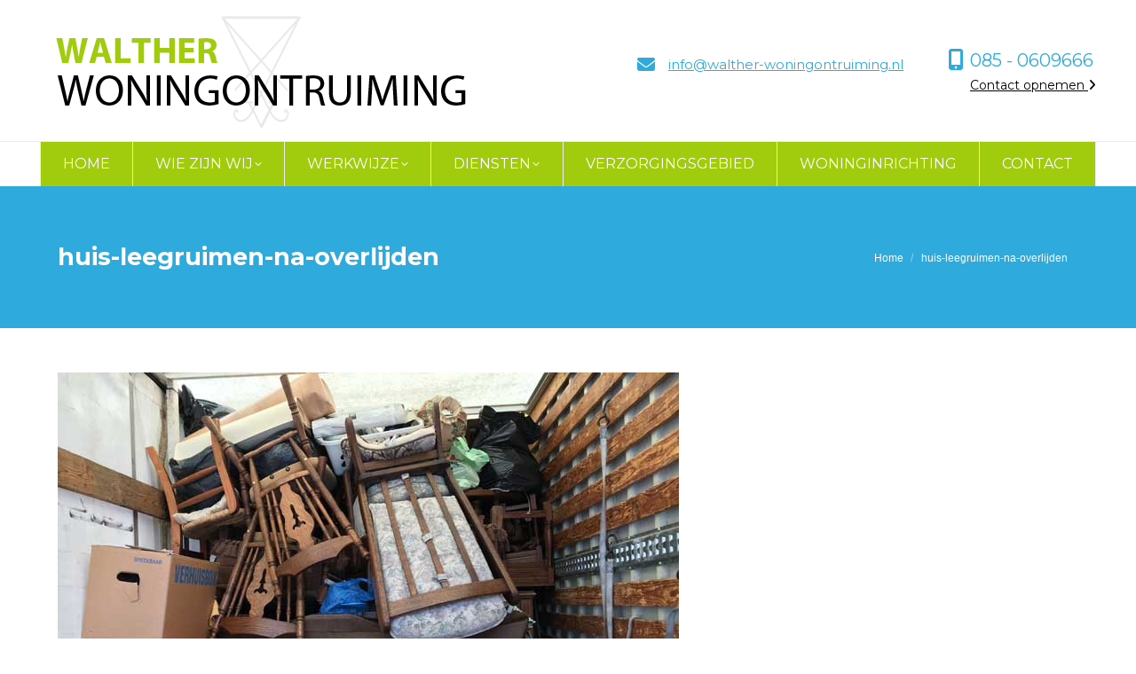

--- FILE ---
content_type: text/html; charset=UTF-8
request_url: https://www.walther-woningontruiming.nl/werkwijze-ontruimingen/huis-leegruimen-na-overlijden-3/
body_size: 10622
content:
<!DOCTYPE html>
<!--[if !(IE 6) | !(IE 7) | !(IE 8)  ]><!--><html
lang="nl-NL" class="no-js">
<!--<![endif]--><head><meta
charset="UTF-8" /><meta
name="viewport" content="width=device-width, initial-scale=1, maximum-scale=1, user-scalable=0"/><meta
name="theme-color" content="#2eaadc"/><link
rel="profile" href="https://gmpg.org/xfn/11" /><meta
name='robots' content='index, follow, max-image-preview:large, max-snippet:-1, max-video-preview:-1' /> <script data-cfasync="false" data-pagespeed-no-defer>var gtm4wp_datalayer_name="dataLayer";var dataLayer=dataLayer||[];</script> <title>huis-leegruimen-na-overlijden - Walther woningontruiming</title><link
rel="canonical" href="https://www.walther-woningontruiming.nl/werkwijze-ontruimingen/huis-leegruimen-na-overlijden-3/" /><meta
property="og:locale" content="nl_NL" /><meta
property="og:type" content="article" /><meta
property="og:title" content="huis-leegruimen-na-overlijden - Walther woningontruiming" /><meta
property="og:url" content="https://www.walther-woningontruiming.nl/werkwijze-ontruimingen/huis-leegruimen-na-overlijden-3/" /><meta
property="og:site_name" content="Walther woningontruiming" /><meta
property="og:image" content="https://www.walther-woningontruiming.nl/werkwijze-ontruimingen/huis-leegruimen-na-overlijden-3" /><meta
property="og:image:width" content="700" /><meta
property="og:image:height" content="525" /><meta
property="og:image:type" content="image/jpeg" /><meta
name="twitter:card" content="summary_large_image" /> <script type="application/ld+json" class="yoast-schema-graph">{"@context":"https://schema.org","@graph":[{"@type":"WebPage","@id":"https://www.walther-woningontruiming.nl/werkwijze-ontruimingen/huis-leegruimen-na-overlijden-3/","url":"https://www.walther-woningontruiming.nl/werkwijze-ontruimingen/huis-leegruimen-na-overlijden-3/","name":"huis-leegruimen-na-overlijden - Walther woningontruiming","isPartOf":{"@id":"https://www.walther-woningontruiming.nl/#website"},"primaryImageOfPage":{"@id":"https://www.walther-woningontruiming.nl/werkwijze-ontruimingen/huis-leegruimen-na-overlijden-3/#primaryimage"},"image":{"@id":"https://www.walther-woningontruiming.nl/werkwijze-ontruimingen/huis-leegruimen-na-overlijden-3/#primaryimage"},"thumbnailUrl":"https://www.walther-woningontruiming.nl/wp-content/uploads/2016/10/Huis-leegruimen-na-overlijden.jpg","datePublished":"2016-11-17T18:30:28+00:00","breadcrumb":{"@id":"https://www.walther-woningontruiming.nl/werkwijze-ontruimingen/huis-leegruimen-na-overlijden-3/#breadcrumb"},"inLanguage":"nl-NL","potentialAction":[{"@type":"ReadAction","target":["https://www.walther-woningontruiming.nl/werkwijze-ontruimingen/huis-leegruimen-na-overlijden-3/"]}]},{"@type":"ImageObject","inLanguage":"nl-NL","@id":"https://www.walther-woningontruiming.nl/werkwijze-ontruimingen/huis-leegruimen-na-overlijden-3/#primaryimage","url":"https://www.walther-woningontruiming.nl/wp-content/uploads/2016/10/Huis-leegruimen-na-overlijden.jpg","contentUrl":"https://www.walther-woningontruiming.nl/wp-content/uploads/2016/10/Huis-leegruimen-na-overlijden.jpg","width":700,"height":525},{"@type":"BreadcrumbList","@id":"https://www.walther-woningontruiming.nl/werkwijze-ontruimingen/huis-leegruimen-na-overlijden-3/#breadcrumb","itemListElement":[{"@type":"ListItem","position":1,"name":"Home","item":"https://www.walther-woningontruiming.nl/"},{"@type":"ListItem","position":2,"name":"Werkwijze ontruimingen","item":"https://www.walther-woningontruiming.nl/werkwijze-ontruimingen/"},{"@type":"ListItem","position":3,"name":"huis-leegruimen-na-overlijden"}]},{"@type":"WebSite","@id":"https://www.walther-woningontruiming.nl/#website","url":"https://www.walther-woningontruiming.nl/","name":"Walther woningontruiming","description":"Walther woningontruiming","potentialAction":[{"@type":"SearchAction","target":{"@type":"EntryPoint","urlTemplate":"https://www.walther-woningontruiming.nl/?s={search_term_string}"},"query-input":{"@type":"PropertyValueSpecification","valueRequired":true,"valueName":"search_term_string"}}],"inLanguage":"nl-NL"}]}</script> <link
rel='dns-prefetch' href='//fonts.googleapis.com' /><link
rel="alternate" type="application/rss+xml" title="Walther woningontruiming &raquo; feed" href="https://www.walther-woningontruiming.nl/feed/" /><link
rel="alternate" type="application/rss+xml" title="Walther woningontruiming &raquo; reacties feed" href="https://www.walther-woningontruiming.nl/comments/feed/" /><link
rel="alternate" type="application/rss+xml" title="Walther woningontruiming &raquo; huis-leegruimen-na-overlijden reacties feed" href="https://www.walther-woningontruiming.nl/werkwijze-ontruimingen/huis-leegruimen-na-overlijden-3/feed/" /><link
rel="alternate" title="oEmbed (JSON)" type="application/json+oembed" href="https://www.walther-woningontruiming.nl/wp-json/oembed/1.0/embed?url=https%3A%2F%2Fwww.walther-woningontruiming.nl%2Fwerkwijze-ontruimingen%2Fhuis-leegruimen-na-overlijden-3%2F" /><link
rel="alternate" title="oEmbed (XML)" type="text/xml+oembed" href="https://www.walther-woningontruiming.nl/wp-json/oembed/1.0/embed?url=https%3A%2F%2Fwww.walther-woningontruiming.nl%2Fwerkwijze-ontruimingen%2Fhuis-leegruimen-na-overlijden-3%2F&#038;format=xml" /><style id='wp-img-auto-sizes-contain-inline-css'>img:is([sizes=auto i],[sizes^="auto," i]){contain-intrinsic-size:3000px 1500px}</style><style id='wp-emoji-styles-inline-css'>img.wp-smiley,img.emoji{display:inline !important;border:none !important;box-shadow:none !important;height:1em !important;width:1em !important;margin:0
0.07em !important;vertical-align:-0.1em !important;background:none !important;padding:0
!important}</style><link
rel='stylesheet' id='contact-form-7-css' href='https://www.walther-woningontruiming.nl/wp-content/cache/wp-super-minify/css/2a4e3b9dc51229d769d2edf06b83666d.css?ver=6.1.4' media='all' /><link
rel='stylesheet' id='the7-font-css' href='https://www.walther-woningontruiming.nl/wp-content/themes/dt-the7/fonts/icomoon-the7-font/icomoon-the7-font.min.css?ver=14.0.2.1' media='all' /><link
rel='stylesheet' id='the7-awesome-fonts-css' href='https://www.walther-woningontruiming.nl/wp-content/themes/dt-the7/fonts/FontAwesome/css/all.min.css?ver=14.0.2.1' media='all' /><link
rel='stylesheet' id='the7-awesome-fonts-back-css' href='https://www.walther-woningontruiming.nl/wp-content/themes/dt-the7/fonts/FontAwesome/back-compat.min.css?ver=14.0.2.1' media='all' /><link
rel='stylesheet' id='the7-Defaults-css' href='https://www.walther-woningontruiming.nl/wp-content/cache/wp-super-minify/css/b34a60ee3b1e2fb75cbb9bdfc365c51d.css?ver=6.9' media='all' /><link
rel='stylesheet' id='dt-web-fonts-css' href='https://fonts.googleapis.com/css?family=Montserrat:400,600,700,700normal,bold&#038;display=swap' media='all' /><link
rel='stylesheet' id='dt-main-css' href='https://www.walther-woningontruiming.nl/wp-content/themes/dt-the7/css/main.min.css?ver=14.0.2.1' media='all' /><link
rel='stylesheet' id='the7-custom-scrollbar-css' href='https://www.walther-woningontruiming.nl/wp-content/themes/dt-the7/lib/custom-scrollbar/custom-scrollbar.min.css?ver=14.0.2.1' media='all' /><link
rel='stylesheet' id='the7-wpbakery-css' href='https://www.walther-woningontruiming.nl/wp-content/themes/dt-the7/css/wpbakery.min.css?ver=14.0.2.1' media='all' /><link
rel='stylesheet' id='the7-css-vars-css' href='https://www.walther-woningontruiming.nl/wp-content/cache/wp-super-minify/css/41394ca431ae6a41e6b7911d14f5ea8b.css?ver=c1a1e6c4dfc6' media='all' /><link
rel='stylesheet' id='dt-custom-css' href='https://www.walther-woningontruiming.nl/wp-content/cache/wp-super-minify/css/b4b350b4b374fcae2126eb28444f229a.css?ver=c1a1e6c4dfc6' media='all' /><link
rel='stylesheet' id='dt-media-css' href='https://www.walther-woningontruiming.nl/wp-content/cache/wp-super-minify/css/782fd2f4ad95541ebdc30ed0c20208c7.css?ver=c1a1e6c4dfc6' media='all' /><link
rel='stylesheet' id='the7-mega-menu-css' href='https://www.walther-woningontruiming.nl/wp-content/cache/wp-super-minify/css/792b02c85e18076e0364bbddfdd4e34a.css?ver=c1a1e6c4dfc6' media='all' /><link
rel='stylesheet' id='the7-elements-css' href='https://www.walther-woningontruiming.nl/wp-content/cache/wp-super-minify/css/d66f58c1cd31086b2ed2ce9ce28744c8.css?ver=c1a1e6c4dfc6' media='all' /><link
rel='stylesheet' id='style-css' href='https://www.walther-woningontruiming.nl/wp-content/cache/wp-super-minify/css/4661cc358509b78c5c6745dacbdba8da.css?ver=14.0.2.1' media='all' /> <script src="https://www.walther-woningontruiming.nl/wp-includes/js/jquery/jquery.min.js?ver=3.7.1" id="jquery-core-js"></script> <script src="https://www.walther-woningontruiming.nl/wp-includes/js/jquery/jquery-migrate.min.js?ver=3.4.1" id="jquery-migrate-js"></script> <script id="dt-above-fold-js-extra">var dtLocal={"themeUrl":"https://www.walther-woningontruiming.nl/wp-content/themes/dt-the7","passText":"Om deze pagina te bekijken kun je hier je wachtwoord invoeren:","moreButtonText":{"loading":"Laden\u2026","loadMore":"Laad meer"},"postID":"1642","ajaxurl":"https://www.walther-woningontruiming.nl/wp-admin/admin-ajax.php","REST":{"baseUrl":"https://www.walther-woningontruiming.nl/wp-json/the7/v1","endpoints":{"sendMail":"/send-mail"}},"contactMessages":{"required":"One or more fields have an error. Please check and try again.","terms":"Graag de privacy policy accepteren.","fillTheCaptchaError":"Graag de captha invullen."},"captchaSiteKey":"","ajaxNonce":"8856017902","pageData":{"type":"page","template":"image","layout":null},"themeSettings":{"smoothScroll":"off","lazyLoading":false,"desktopHeader":{"height":210},"ToggleCaptionEnabled":"disabled","ToggleCaption":"Navigation","floatingHeader":{"showAfter":260,"showMenu":true,"height":60,"logo":{"showLogo":false,"html":"","url":"https://www.walther-woningontruiming.nl/"}},"topLine":{"floatingTopLine":{"logo":{"showLogo":false,"html":""}}},"mobileHeader":{"firstSwitchPoint":990,"secondSwitchPoint":700,"firstSwitchPointHeight":120,"secondSwitchPointHeight":76,"mobileToggleCaptionEnabled":"disabled","mobileToggleCaption":"Menu"},"stickyMobileHeaderFirstSwitch":{"logo":{"html":"\u003Cimg class=\" preload-me\" src=\"https://www.walther-woningontruiming.nl/wp-content/uploads/2016/11/huis-logo-wapen-1.png\" srcset=\"https://www.walther-woningontruiming.nl/wp-content/uploads/2016/11/huis-logo-wapen-1.png 500w\" width=\"500\" height=\"128\"   sizes=\"500px\" alt=\"Walther woningontruiming\" /\u003E"}},"stickyMobileHeaderSecondSwitch":{"logo":{"html":"\u003Cimg class=\" preload-me\" src=\"https://www.walther-woningontruiming.nl/wp-content/uploads/2016/11/huis-logo-wapen.png\" srcset=\"https://www.walther-woningontruiming.nl/wp-content/uploads/2016/11/huis-logo-wapen.png 540w\" width=\"540\" height=\"129\"   sizes=\"540px\" alt=\"Walther woningontruiming\" /\u003E"}},"sidebar":{"switchPoint":970},"boxedWidth":"1280px"},"VCMobileScreenWidth":"768"};var dtShare={"shareButtonText":{"facebook":"Deel op Facebook","twitter":"Share on X","pinterest":"Pin it","linkedin":"Deel op LinkedIn","whatsapp":"Deel via WhatsApp"},"overlayOpacity":"85"};</script> <script src="https://www.walther-woningontruiming.nl/wp-content/themes/dt-the7/js/above-the-fold.min.js?ver=14.0.2.1" id="dt-above-fold-js"></script> <script></script><link
rel="https://api.w.org/" href="https://www.walther-woningontruiming.nl/wp-json/" /><link
rel="alternate" title="JSON" type="application/json" href="https://www.walther-woningontruiming.nl/wp-json/wp/v2/media/1642" /><link
rel="EditURI" type="application/rsd+xml" title="RSD" href="https://www.walther-woningontruiming.nl/xmlrpc.php?rsd" /><meta
name="generator" content="WordPress 6.9" /><link
rel='shortlink' href='https://www.walther-woningontruiming.nl/?p=1642' /> <script data-cfasync="false" data-pagespeed-no-defer>var dataLayer_content={"pagePostType":"attachment","pagePostType2":"single-attachment","pagePostAuthor":"Fedelta Media"};dataLayer.push(dataLayer_content);</script> <script data-cfasync="false" data-pagespeed-no-defer>(function(w,d,s,l,i){w[l]=w[l]||[];w[l].push({'gtm.start':new Date().getTime(),event:'gtm.js'});var f=d.getElementsByTagName(s)[0],j=d.createElement(s),dl=l!='dataLayer'?'&l='+l:'';j.async=true;j.src='//www.googletagmanager.com/gtm.js?id='+i+dl;f.parentNode.insertBefore(j,f);})(window,document,'script','dataLayer','GTM-ML3ZJT6B');</script> <meta
name="generator" content="Powered by WPBakery Page Builder - drag and drop page builder for WordPress."/><link
rel="icon" href="https://www.walther-woningontruiming.nl/wp-content/uploads/sites/22/2016/08/the7-new-fav1.gif" type="image/gif" sizes="16x16"/><link
rel="icon" href="https://www.walther-woningontruiming.nl/wp-content/uploads/sites/22/2016/08/the7-new-fav-hd1.gif" type="image/gif" sizes="32x32"/><noscript><style>.wpb_animate_when_almost_visible{opacity:1}</style></noscript><style id='the7-custom-inline-css' type='text/css'>.custom_pricing_box .ult_pricing_table
.ult_price_link{padding-bottom:30px}.custom_pricing_box .ult_pricing_table
.ult_pricing_heading{padding-bottom:0px;padding-top:15px}.diens{font-size:15px;text-decoration:none;color:#898989;font-weight:bold;padding-top:3px;width:300px}#main-slideshow{border-top:#ededed 1px solid}.masthead.full-height:not(.side-header) .main-nav{background-color:#a1cc0e}span.wpcf7-list-item{display:block}.content table, .content td, .content
th{border-color:#fff}.content td, .content
th{padding:0px
0px 0px 0px}html,body,body.page,.wf-container>*{font:normal 14px / 22px monteserrat, "Open Sans", Helvetica, Arial, Verdana, sans-serif}.footer a:hover{color:#000}.footer .menu .current-menu-parent > a, .footer .menu .current-menu-item > a, .footer .custom-nav > li > a:hover span, .footer .custom-nav li.act > a span, .footer .custom-nav > li > ul a:hover span, .footer .st-accordion li > a:hover, .footer .st-accordion > ul li > a:hover *, .footer .widget .custom-categories a:hover span.item-name, .footer .widget_categories a:hover, .footer .widget_meta a:hover, .footer .blogroll a:hover, .footer .widget_archive a:hover, .footer .widget_recent_entries a:hover, .footer .widget_links a:hover, .footer .widget_pages a:hover, .footer .tp_recent_tweets li span a:hover, .footer .recent-posts a:not(.post-rollover):hover, .footer .items-grid .post-content > a:hover, .footer #wp-calendar td a:hover, .footer .tagcloud a:hover{color:#000}.footer .widget, .footer .tp_recent_tweets
li{font-size:14px;line-height:22px}#footer2{z-index:99;margin:0
auto;padding-left:0px}#footer2 ul li
a{padding:1px
10px 10px;font-size:12px}#footer2
li{position:relative;list-style:none outside none;float:left}#footer2 ul li ul, #footer:hover ul li ul, #footer:hover ul li:hover ul li
ul{background-color:#666;font-size:9px;display:none;list-style-type:none;width:270px;margin-left:-1px}#footer2:hover ul, #footer:hover ul li:hover ul, #footer:hover ul li:hover ul li:hover
ul{display:block}#footer2:hover ul li:hover ul li:hover
ul{position:absolute;margin-left:0px;margin-top:-10px;font:10px}#footer2:hover ul li:hover
ul{position:absolute;margin-top:1px;font:10px}#footer2:hover ul li:hover
ul{position:absolute;margin-top:1px;font:10px;bottom:100%}.fancy-header .wf-td{width:80%;vertical-align:middle}.bottom-text-block{width:100%}.bottom-text-block
p{float:right}.direct-contact .widget-title{color:#a1cc0e;font-weight:bold;font-size:20px}.direct-contact
p{font-family:Montserrat;line-height:28px}p{font:normal 14px / 22px Montserrat, "Open Sans", Helvetica, Arial, Verdana, sans-serif}</style><noscript><style id="rocket-lazyload-nojs-css">.rll-youtube-player,[data-lazy-src]{display:none !important}</style></noscript></head><body
id="the7-body" class="attachment wp-singular attachment-template-default attachmentid-1642 attachment-jpeg wp-embed-responsive wp-theme-dt-the7 the7-core-ver-2.7.12 dt-responsive-on right-mobile-menu-close-icon ouside-menu-close-icon mobile-hamburger-close-bg-enable mobile-hamburger-close-bg-hover-enable  fade-medium-mobile-menu-close-icon fade-medium-menu-close-icon srcset-enabled btn-flat custom-btn-color custom-btn-hover-color phantom-slide phantom-shadow-decoration phantom-logo-off floating-mobile-menu-icon top-header first-switch-logo-left first-switch-menu-right second-switch-logo-left second-switch-menu-right right-mobile-menu layzr-loading-on popup-message-style the7-ver-14.0.2.1 dt-fa-compatibility wpb-js-composer js-comp-ver-8.7.2 vc_responsive"><noscript><iframe
src="https://www.googletagmanager.com/ns.html?id=GTM-ML3ZJT6B" height="0" width="0" style="display:none;visibility:hidden" aria-hidden="true"></iframe></noscript><div
id="page" >
<a
class="skip-link screen-reader-text" href="#content">Spring naar content</a><div
class="masthead classic-header justify full-width-line widgets full-height dividers surround shadow-mobile-header-decoration small-mobile-menu-icon mobile-menu-icon-bg-on mobile-menu-icon-hover-bg-on dt-parent-menu-clickable show-sub-menu-on-hover show-mobile-logo" ><div
class="top-bar line-content top-bar-empty top-bar-line-hide"><div
class="top-bar-bg" ></div><div
class="mini-widgets left-widgets"></div><div
class="mini-widgets right-widgets"></div></div><header
class="header-bar" role="banner"><div
class="branding"><div
id="site-title" class="assistive-text">Walther woningontruiming</div><div
id="site-description" class="assistive-text">Walther woningontruiming</div>
<a
class="" href="https://www.walther-woningontruiming.nl/"><img
class=" preload-me" src="data:image/svg+xml,%3Csvg%20xmlns='http://www.w3.org/2000/svg'%20viewBox='0%200%20500%20128'%3E%3C/svg%3E" data-lazy-srcset="https://www.walther-woningontruiming.nl/wp-content/uploads/2016/11/huis-logo-wapen-1.png 500w" width="500" height="128"   data-lazy-sizes="500px" alt="Walther woningontruiming" data-lazy-src="https://www.walther-woningontruiming.nl/wp-content/uploads/2016/11/huis-logo-wapen-1.png" /><noscript><img
class=" preload-me" src="https://www.walther-woningontruiming.nl/wp-content/uploads/2016/11/huis-logo-wapen-1.png" srcset="https://www.walther-woningontruiming.nl/wp-content/uploads/2016/11/huis-logo-wapen-1.png 500w" width="500" height="128"   sizes="500px" alt="Walther woningontruiming" /></noscript><img
class="mobile-logo preload-me" src="data:image/svg+xml,%3Csvg%20xmlns='http://www.w3.org/2000/svg'%20viewBox='0%200%20540%20129'%3E%3C/svg%3E" data-lazy-srcset="https://www.walther-woningontruiming.nl/wp-content/uploads/2016/11/huis-logo-wapen.png 540w" width="540" height="129"   data-lazy-sizes="540px" alt="Walther woningontruiming" data-lazy-src="https://www.walther-woningontruiming.nl/wp-content/uploads/2016/11/huis-logo-wapen.png" /><noscript><img
class="mobile-logo preload-me" src="https://www.walther-woningontruiming.nl/wp-content/uploads/2016/11/huis-logo-wapen.png" srcset="https://www.walther-woningontruiming.nl/wp-content/uploads/2016/11/huis-logo-wapen.png 540w" width="540" height="129"   sizes="540px" alt="Walther woningontruiming" /></noscript></a><div
class="mini-widgets"></div><div
class="mini-widgets"><a
href="tel:0850609666" class="mini-contacts phone hide-on-desktop hide-on-first-switch in-menu-second-switch">085 - 0609666</a><span
class="mini-contacts address hide-on-desktop in-menu-first-switch in-menu-second-switch">Rokkeveenseweg-zuid 180 2718 ER Zoetermeer</span><div
class="text-area show-on-desktop hide-on-first-switch hide-on-second-switch"><p><i
class='fa fa-envelope-o' style='font-size: 20px;line-height: 28px; margin-top: -20px; color: #2eaadc;'></i></p><p
style='margin: -26px 30px 10px 35px; font-size: 15px; line-height: 24px; color: #2eaadc;'> <a
href="mailto:info@walther-woningontruiming.nl">info@walther-woningontruiming.nl </a></p></div><div
class="text-area show-on-desktop near-logo-first-switch hide-on-second-switch"><p><i
class='fa fa-mobile' style='font-size: 24px; line-height: 28px; color: #2eaadc;'></i></p><p
class='dt-phone-header' style='margin: -26px 0px 0px 25px; font-size: 20px; line-height: 24px; color: #2eaadc;'>
<a
href="tel:085-0609666" style="text-decoration: none; color: inherit;">085 - 0609666</a></p><p
style='margin: 5px 0px 0px 25px;'><a
href="http://www.walther-woningontruiming.nl/contact/" style='color: #000;'>Contact opnemen <i
class='fa fa-angle-right'></i></a></p></div></div></div><nav
class="navigation"><ul
id="primary-menu" class="main-nav bg-outline-decoration hover-bg-decoration active-bg-decoration active-line-decoration level-arrows-on outside-item-remove-margin"><li
class="menu-item menu-item-type-post_type menu-item-object-page menu-item-home menu-item-2453 first depth-0 dt-mega-menu mega-auto-width mega-column-3"><a
href='https://www.walther-woningontruiming.nl/' data-level='1'><span
class="menu-item-text"><span
class="menu-text">Home</span></span></a></li><li
class="menu-item menu-item-type-post_type menu-item-object-page menu-item-has-children menu-item-1353 has-children depth-0"><a
href='https://www.walther-woningontruiming.nl/wie-zijn-wij/' data-level='1' aria-haspopup='true' aria-expanded='false'><span
class="menu-item-text"><span
class="menu-text">Wie zijn wij</span></span></a><ul
class="sub-nav level-arrows-on" role="group"><li
class="menu-item menu-item-type-post_type menu-item-object-page menu-item-2401 first depth-1"><a
href='https://www.walther-woningontruiming.nl/bekijk-ons-werk/' data-level='2'><span
class="menu-item-text"><span
class="menu-text">Bekijk ons werk</span></span></a></li></ul></li><li
class="menu-item menu-item-type-custom menu-item-object-custom menu-item-has-children menu-item-1352 has-children depth-0"><a
href='#' data-level='1' aria-haspopup='true' aria-expanded='false'><span
class="menu-item-text"><span
class="menu-text">Werkwijze</span></span></a><ul
class="sub-nav level-arrows-on" role="group"><li
class="menu-item menu-item-type-post_type menu-item-object-page menu-item-1354 first depth-1"><a
href='https://www.walther-woningontruiming.nl/gratis-woningontruiming/' data-level='2'><span
class="menu-item-text"><span
class="menu-text">Gratis woningontruiming</span></span></a></li><li
class="menu-item menu-item-type-post_type menu-item-object-page menu-item-1355 depth-1"><a
href='https://www.walther-woningontruiming.nl/werkwijze-ontruimingen/' data-level='2'><span
class="menu-item-text"><span
class="menu-text">Werkwijze ontruimingen</span></span></a></li></ul></li><li
class="menu-item menu-item-type-custom menu-item-object-custom menu-item-has-children menu-item-1356 has-children depth-0"><a
href='#' data-level='1' aria-haspopup='true' aria-expanded='false'><span
class="menu-item-text"><span
class="menu-text">Diensten</span></span></a><ul
class="sub-nav level-arrows-on" role="group"><li
class="menu-item menu-item-type-post_type menu-item-object-page menu-item-1358 first depth-1"><a
href='https://www.walther-woningontruiming.nl/woningontruiming/' data-level='2'><span
class="menu-item-text"><span
class="menu-text">Woningontruiming</span></span></a></li><li
class="menu-item menu-item-type-post_type menu-item-object-page menu-item-1359 depth-1"><a
href='https://www.walther-woningontruiming.nl/bedrijfsontruiming/' data-level='2'><span
class="menu-item-text"><span
class="menu-text">Bedrijfsontruiming</span></span></a></li><li
class="menu-item menu-item-type-post_type menu-item-object-page menu-item-1360 depth-1"><a
href='https://www.walther-woningontruiming.nl/huis-leegruimen-na-overlijden/' data-level='2'><span
class="menu-item-text"><span
class="menu-text">Huis leegruimen na overlijden</span></span></a></li><li
class="menu-item menu-item-type-post_type menu-item-object-page menu-item-1362 depth-1"><a
href='https://www.walther-woningontruiming.nl/spoedontruiming-zorgkamer/' data-level='2'><span
class="menu-item-text"><span
class="menu-text">Spoedontruiming zorgkamer</span></span></a></li><li
class="menu-item menu-item-type-post_type menu-item-object-page menu-item-1363 depth-1"><a
href='https://www.walther-woningontruiming.nl/herstelwerkzaamheden/' data-level='2'><span
class="menu-item-text"><span
class="menu-text">Herstelwerkzaamheden</span></span></a></li></ul></li><li
class="menu-item menu-item-type-post_type menu-item-object-page menu-item-1364 depth-0"><a
href='https://www.walther-woningontruiming.nl/verzorgingsgebied/' data-level='1'><span
class="menu-item-text"><span
class="menu-text">Verzorgingsgebied</span></span></a></li><li
class="menu-item menu-item-type-custom menu-item-object-custom menu-item-2353 depth-0"><a
href='https://www.walther-woninginrichting.nl/' target='_blank' data-level='1'><span
class="menu-item-text"><span
class="menu-text">Woninginrichting</span></span></a></li><li
class="menu-item menu-item-type-post_type menu-item-object-page menu-item-1326 last depth-0"><a
href='https://www.walther-woningontruiming.nl/contact/' data-level='1'><span
class="menu-item-text"><span
class="menu-text">Contact</span></span></a></li></ul></nav></header></div><div
role="navigation" aria-label="Main Menu" class="dt-mobile-header mobile-menu-show-divider"><div
class="dt-close-mobile-menu-icon" aria-label="Close" role="button" tabindex="0"><div
class="close-line-wrap"><span
class="close-line"></span><span
class="close-line"></span><span
class="close-line"></span></div></div><ul
id="mobile-menu" class="mobile-main-nav"><li
class="menu-item menu-item-type-post_type menu-item-object-page menu-item-home menu-item-2453 first depth-0 dt-mega-menu mega-auto-width mega-column-3"><a
href='https://www.walther-woningontruiming.nl/' data-level='1'><span
class="menu-item-text"><span
class="menu-text">Home</span></span></a></li><li
class="menu-item menu-item-type-post_type menu-item-object-page menu-item-has-children menu-item-1353 has-children depth-0"><a
href='https://www.walther-woningontruiming.nl/wie-zijn-wij/' data-level='1' aria-haspopup='true' aria-expanded='false'><span
class="menu-item-text"><span
class="menu-text">Wie zijn wij</span></span></a><ul
class="sub-nav level-arrows-on" role="group"><li
class="menu-item menu-item-type-post_type menu-item-object-page menu-item-2401 first depth-1"><a
href='https://www.walther-woningontruiming.nl/bekijk-ons-werk/' data-level='2'><span
class="menu-item-text"><span
class="menu-text">Bekijk ons werk</span></span></a></li></ul></li><li
class="menu-item menu-item-type-custom menu-item-object-custom menu-item-has-children menu-item-1352 has-children depth-0"><a
href='#' data-level='1' aria-haspopup='true' aria-expanded='false'><span
class="menu-item-text"><span
class="menu-text">Werkwijze</span></span></a><ul
class="sub-nav level-arrows-on" role="group"><li
class="menu-item menu-item-type-post_type menu-item-object-page menu-item-1354 first depth-1"><a
href='https://www.walther-woningontruiming.nl/gratis-woningontruiming/' data-level='2'><span
class="menu-item-text"><span
class="menu-text">Gratis woningontruiming</span></span></a></li><li
class="menu-item menu-item-type-post_type menu-item-object-page menu-item-1355 depth-1"><a
href='https://www.walther-woningontruiming.nl/werkwijze-ontruimingen/' data-level='2'><span
class="menu-item-text"><span
class="menu-text">Werkwijze ontruimingen</span></span></a></li></ul></li><li
class="menu-item menu-item-type-custom menu-item-object-custom menu-item-has-children menu-item-1356 has-children depth-0"><a
href='#' data-level='1' aria-haspopup='true' aria-expanded='false'><span
class="menu-item-text"><span
class="menu-text">Diensten</span></span></a><ul
class="sub-nav level-arrows-on" role="group"><li
class="menu-item menu-item-type-post_type menu-item-object-page menu-item-1358 first depth-1"><a
href='https://www.walther-woningontruiming.nl/woningontruiming/' data-level='2'><span
class="menu-item-text"><span
class="menu-text">Woningontruiming</span></span></a></li><li
class="menu-item menu-item-type-post_type menu-item-object-page menu-item-1359 depth-1"><a
href='https://www.walther-woningontruiming.nl/bedrijfsontruiming/' data-level='2'><span
class="menu-item-text"><span
class="menu-text">Bedrijfsontruiming</span></span></a></li><li
class="menu-item menu-item-type-post_type menu-item-object-page menu-item-1360 depth-1"><a
href='https://www.walther-woningontruiming.nl/huis-leegruimen-na-overlijden/' data-level='2'><span
class="menu-item-text"><span
class="menu-text">Huis leegruimen na overlijden</span></span></a></li><li
class="menu-item menu-item-type-post_type menu-item-object-page menu-item-1362 depth-1"><a
href='https://www.walther-woningontruiming.nl/spoedontruiming-zorgkamer/' data-level='2'><span
class="menu-item-text"><span
class="menu-text">Spoedontruiming zorgkamer</span></span></a></li><li
class="menu-item menu-item-type-post_type menu-item-object-page menu-item-1363 depth-1"><a
href='https://www.walther-woningontruiming.nl/herstelwerkzaamheden/' data-level='2'><span
class="menu-item-text"><span
class="menu-text">Herstelwerkzaamheden</span></span></a></li></ul></li><li
class="menu-item menu-item-type-post_type menu-item-object-page menu-item-1364 depth-0"><a
href='https://www.walther-woningontruiming.nl/verzorgingsgebied/' data-level='1'><span
class="menu-item-text"><span
class="menu-text">Verzorgingsgebied</span></span></a></li><li
class="menu-item menu-item-type-custom menu-item-object-custom menu-item-2353 depth-0"><a
href='https://www.walther-woninginrichting.nl/' target='_blank' data-level='1'><span
class="menu-item-text"><span
class="menu-text">Woninginrichting</span></span></a></li><li
class="menu-item menu-item-type-post_type menu-item-object-page menu-item-1326 last depth-0"><a
href='https://www.walther-woningontruiming.nl/contact/' data-level='1'><span
class="menu-item-text"><span
class="menu-text">Contact</span></span></a></li></ul><div
class='mobile-mini-widgets-in-menu'></div></div><div
class="page-title title-left solid-bg"><div
class="wf-wrap"><div
class="page-title-head hgroup"><h1 >huis-leegruimen-na-overlijden</h1></div><div
class="page-title-breadcrumbs"><div
class="assistive-text">Je bent hier:</div><ol
class="breadcrumbs text-small" itemscope itemtype="https://schema.org/BreadcrumbList"><li
itemprop="itemListElement" itemscope itemtype="https://schema.org/ListItem"><a
itemprop="item" href="https://www.walther-woningontruiming.nl/" title="Home"><span
itemprop="name">Home</span></a><meta
itemprop="position" content="1" /></li><li
class="current" itemprop="itemListElement" itemscope itemtype="https://schema.org/ListItem"><span
itemprop="name">huis-leegruimen-na-overlijden</span><meta
itemprop="position" content="2" /></li></ol></div></div></div><div
id="main" class="sidebar-none sidebar-divider-off"><div
class="main-gradient"></div><div
class="wf-wrap"><div
class="wf-container-main"><div
id="content" class="content" role="main"><article
id="post-1642" class="post-1642 attachment type-attachment status-inherit hentry description-off">
<img
class="alignleft preload-me lazy-load aspect" src="data:image/svg+xml,%3Csvg%20xmlns%3D&#39;http%3A%2F%2Fwww.w3.org%2F2000%2Fsvg&#39;%20viewBox%3D&#39;0%200%20700%20525&#39;%2F%3E" data-src="https://www.walther-woningontruiming.nl/wp-content/uploads/2016/10/Huis-leegruimen-na-overlijden.jpg" data-srcset="https://www.walther-woningontruiming.nl/wp-content/uploads/2016/10/Huis-leegruimen-na-overlijden.jpg 700w" loading="eager" style="--ratio: 700 / 525" sizes="(max-width: 700px) 100vw, 700px" width="700" height="525"  alt=""/></article></div></div></div></div><footer
id="footer" class="footer solid-bg"  role="contentinfo"><div
id="bottom-bar" class="solid-bg logo-split"><div
class="wf-wrap"><div
class="wf-container-bottom"><div
class="wf-float-right"><div
class="bottom-text-block"><div
id="footer2"><ul><li><a
href="#">© Walther woningontruiming 2026</a><ul><li><a
href="http://www.walther-woningontruiming.nl/woning-ontruiming">Woning ontruiming </a></li><li><a
href="http://www.walther-woningontruiming.nl/huis-ontruimen"> Huis ontruimen</a></li><li><a
href="http://www.walther-woningontruiming.nl/inboedel-ontruiming">Inboedel ontruiming</a></li><li><a
href="http://www.walther-woningontruiming.nl/woning-leegruimen">Woning leegruimen</a></li><li><a
href="http://www.walther-woningontruiming.nl/ontruiming">Ontruiming</a></li><li><a
href="https://www.walther-woningontruiming.nl/huis-schoonmaken/">Huis schoonmaken</a></li><li><a
href="https://www.walther-woningontruiming.nl/huis-opruimen/">Huis opruimen</a></li><li><a
href="https://www.walther-woningontruiming.nl/huisontruiming-berkel-en-rodenrijs/">Huisontruiming Berkel en Rodenrijs</a></li><li><a
href="https://www.walther-woningontruiming.nl/huisontruiming-delfgauw/">Huisontruiming Delfgauw</a></li><li><a
href="https://www.walther-woningontruiming.nl/huisontruiming-delft/">Huisontruiming Delft</a></li><li><a
href="https://www.walther-woningontruiming.nl/huisontruiming-den-haag/">Huisontruiming Den Haag</a></li><li><a
href="https://www.walther-woningontruiming.nl/huisontruiming-rijswijk/">Huisontruiming Rijswijk</a></li><li><a
href="https://www.walther-woningontruiming.nl/huisontruiming-pijnacker/">Huisontruiming Pijnacker</a></li><li><a
href="https://www.walther-woningontruiming.nl/huisontruiming-rotterdam/">Huisontruiming Rotterdam</a></li><li><a
href="https://www.walther-woningontruiming.nl/huisontruiming-voorburg/">Huisontruiming Voorburg</a></li><li><a
href="https://www.walther-woningontruiming.nl/huisontruiming-waddinxveen/">Huisontruiming Waddinxveen</a></li><li><a
href="https://www.walther-woningontruiming.nl/huisontruiming-zoetermeer/">Huisontruiming Zoetermeer</a></li><li><a
href="https://www.walther-woningontruiming.nl/woningontruimingen-berkel-en-rodenrijs/">Woningontruimingen Berkel en Rodenrijs</a></li><li><a
href="https://www.walther-woningontruiming.nl/woningontruiming-delfgauw/">Woningontruiming Delfgauw</a></li><li><a
href="https://www.walther-woningontruiming.nl/woningontruiming-delft/">Woningontruiming Delft</a></li><li><a
href="https://www.walther-woningontruiming.nl/woningontruiming-den-haag/">Woningontruiming Den Haag</a></li><li><a
href="https://www.walther-woningontruiming.nl/woningontruiming-pijnacker/">Woningontruiming Pijnacker</a></li><li><a
href="https://www.walther-woningontruiming.nl/woningontruiming-rijswijk/">Woningontruiming Rijswijk</a></li><li><a
href="https://www.walther-woningontruiming.nl/woningontruiming-rotterdam/">Woningontruiming Rotterdam</a></li><li><a
href="https://www.walther-woningontruiming.nl/woningontruiming-voorburg/">Woningontruiming Voorburg</a></li><li><a
href="https://www.walther-woningontruiming.nl/woningontruiming-zoetermeer/">Woningontruiming Zoetermeer</a></li><li><a
href="https://www.walther-woningontruiming.nl/woningontruiming-waddinxveen/">Woningontruiming Waddinxveen</a></li><li><a
href="https://www.walther-woningontruiming.nl/huis-opruimen-berkel-en-rodenrijs/">Huis opruimen Berkel en Rodenrijs</a></li><li><a
href="https://www.walther-woningontruiming.nl/huis-opruimen-delfgauw/">Huis opruimen Delfgauw</a></li><li><a
href="https://www.walther-woningontruiming.nl/huis-opruimen-delft/">Huis opruimen Delft</a></li><li><a
href="https://www.walther-woningontruiming.nl/huis-opruimen-den-haag/">Huis opruimen Den Haag</a></li><li><a
href="https://www.walther-woningontruiming.nl/huis-opruimen-pijnacker/">Huis opruimen Pijnacker</a></li><li><a
href="https://www.walther-woningontruiming.nl/huis-opruimen-rijswijk/">Huis opruimen Rijswijk</a></li><li><a
href="https://www.walther-woningontruiming.nl/huis-opruimen-rotterdam/">Huis opruimen Rotterdam</a></li><li><a
href="https://www.walther-woningontruiming.nl/huis-opruimen-voorburg/">Huis opruimen Voorburg</a></li><li><a
href="https://www.walther-woningontruiming.nl/huis-opruimen-waddinxveen/">Huis opruimen Waddinxveen</a></li><li><a
href="https://www.walther-woningontruiming.nl/huis-opruimen-zoetermeer-2/">Huis opruimen Zoetermeer</a></li><li><a
href="https://www.walther-woningontruiming.nl/huis-leeghalen-berkel-en-rodenrijs/">Huis leeghalen Berkel en Rodenrijs</a></li><li><a
href="https://www.walther-woningontruiming.nl/huis-leeghalen-delfgauw/">Huis leeghalen Delfgauw</a></li><li><a
href="https://www.walther-woningontruiming.nl/huis-leeghalen-delft/">Huis leeghalen Delft</a></li><li><a
href="https://www.walther-woningontruiming.nl/huis-leeghalen-den-haag/">Huis leeghalen Den Haag</a></li><li><a
href="https://www.walther-woningontruiming.nl/huis-leeghalen-pijnacker/">Huis leeghalen Pijnacker</a></li><li><a
href="https://www.walther-woningontruiming.nl/huis-leeghalen-rijswijk/">Huis leeghalen Rijswijk</a></li><li><a
href="https://www.walther-woningontruiming.nl/huis-leeghalen-rotterdam/">Huis leeghalen Rotterdam</a></li><li><a
href="https://www.walther-woningontruiming.nl/huis-leeghalen-voorburg/">Huis leeghalen Voorburg</a></li><li><a
href="https://www.walther-woningontruiming.nl/huis-leeghalen-waddinxveen/">Huis leeghalen Waddinxveen</a></li><li><a
href="https://www.walther-woningontruiming.nl/huis-leeghalen-zoetermeer/">Huis leeghalen Zoetermeer</a></li></ul></li></ul></div><p><a
href="http://www.walther-woningontruiming.nl/sitemap/">Sitemap</a> | <a
href="https://www.treeonline.nl/"> Online Marketing Bureau Tree Online </a> |  <a
href="https://www.walther-woningontruiming.nl/privacy-voorwaarden/">Privacy voorwaarden</a></p></div></div></div></div></div></footer><a
href="#" class="scroll-top"><svg
version="1.1" xmlns="http://www.w3.org/2000/svg" xmlns:xlink="http://www.w3.org/1999/xlink" x="0px" y="0px"
viewBox="0 0 16 16" style="enable-background:new 0 0 16 16;" xml:space="preserve">
<path
d="M11.7,6.3l-3-3C8.5,3.1,8.3,3,8,3c0,0,0,0,0,0C7.7,3,7.5,3.1,7.3,3.3l-3,3c-0.4,0.4-0.4,1,0,1.4c0.4,0.4,1,0.4,1.4,0L7,6.4
V12c0,0.6,0.4,1,1,1s1-0.4,1-1V6.4l1.3,1.3c0.4,0.4,1,0.4,1.4,0C11.9,7.5,12,7.3,12,7S11.9,6.5,11.7,6.3z"/>
</svg><span
class="screen-reader-text">Terug naar boven</span></a></div> <script type="speculationrules">{"prefetch":[{"source":"document","where":{"and":[{"href_matches":"/*"},{"not":{"href_matches":["/wp-*.php","/wp-admin/*","/wp-content/uploads/*","/wp-content/*","/wp-content/plugins/*","/wp-content/themes/dt-the7/*","/*\\?(.+)"]}},{"not":{"selector_matches":"a[rel~=\"nofollow\"]"}},{"not":{"selector_matches":".no-prefetch, .no-prefetch a"}}]},"eagerness":"conservative"}]}</script> <script src="https://www.walther-woningontruiming.nl/wp-content/themes/dt-the7/js/main.min.js?ver=14.0.2.1" id="dt-main-js"></script> <script src="https://www.walther-woningontruiming.nl/wp-includes/js/dist/hooks.min.js?ver=dd5603f07f9220ed27f1" id="wp-hooks-js"></script> <script src="https://www.walther-woningontruiming.nl/wp-includes/js/dist/i18n.min.js?ver=c26c3dc7bed366793375" id="wp-i18n-js"></script> <script id="wp-i18n-js-after">wp.i18n.setLocaleData({'text direction\u0004ltr':['ltr']});</script> <script src="https://www.walther-woningontruiming.nl/wp-content/plugins/contact-form-7/includes/swv/js/index.js?ver=6.1.4" id="swv-js"></script> <script id="contact-form-7-js-before">var wpcf7={"api":{"root":"https:\/\/www.walther-woningontruiming.nl\/wp-json\/","namespace":"contact-form-7\/v1"},"cached":1};</script> <script src="https://www.walther-woningontruiming.nl/wp-content/cache/wp-super-minify/js/8c4de7e703232d7933dceba5f71eec79.js?ver=6.1.4" id="contact-form-7-js"></script> <script src="https://www.walther-woningontruiming.nl/wp-content/themes/dt-the7/js/legacy.min.js?ver=14.0.2.1" id="dt-legacy-js"></script> <script src="https://www.walther-woningontruiming.nl/wp-includes/js/comment-reply.min.js?ver=6.9" id="comment-reply-js" async data-wp-strategy="async" fetchpriority="low"></script> <script src="https://www.walther-woningontruiming.nl/wp-content/themes/dt-the7/lib/jquery-mousewheel/jquery-mousewheel.min.js?ver=14.0.2.1" id="jquery-mousewheel-js"></script> <script src="https://www.walther-woningontruiming.nl/wp-content/themes/dt-the7/lib/custom-scrollbar/custom-scrollbar.min.js?ver=14.0.2.1" id="the7-custom-scrollbar-js"></script> <script id="wp-emoji-settings" type="application/json">{"baseUrl":"https://s.w.org/images/core/emoji/17.0.2/72x72/","ext":".png","svgUrl":"https://s.w.org/images/core/emoji/17.0.2/svg/","svgExt":".svg","source":{"concatemoji":"https://www.walther-woningontruiming.nl/wp-includes/js/wp-emoji-release.min.js?ver=6.9"}}</script> <script type="module">/*! This file is auto-generated */
const a=JSON.parse(document.getElementById("wp-emoji-settings").textContent),o=(window._wpemojiSettings=a,"wpEmojiSettingsSupports"),s=["flag","emoji"];function i(e){try{var t={supportTests:e,timestamp:(new Date).valueOf()};sessionStorage.setItem(o,JSON.stringify(t))}catch(e){}}function c(e,t,n){e.clearRect(0,0,e.canvas.width,e.canvas.height),e.fillText(t,0,0);t=new Uint32Array(e.getImageData(0,0,e.canvas.width,e.canvas.height).data);e.clearRect(0,0,e.canvas.width,e.canvas.height),e.fillText(n,0,0);const a=new Uint32Array(e.getImageData(0,0,e.canvas.width,e.canvas.height).data);return t.every((e,t)=>e===a[t])}function p(e,t){e.clearRect(0,0,e.canvas.width,e.canvas.height),e.fillText(t,0,0);var n=e.getImageData(16,16,1,1);for(let e=0;e<n.data.length;e++)if(0!==n.data[e])return!1;return!0}function u(e,t,n,a){switch(t){case"flag":return n(e,"\ud83c\udff3\ufe0f\u200d\u26a7\ufe0f","\ud83c\udff3\ufe0f\u200b\u26a7\ufe0f")?!1:!n(e,"\ud83c\udde8\ud83c\uddf6","\ud83c\udde8\u200b\ud83c\uddf6")&&!n(e,"\ud83c\udff4\udb40\udc67\udb40\udc62\udb40\udc65\udb40\udc6e\udb40\udc67\udb40\udc7f","\ud83c\udff4\u200b\udb40\udc67\u200b\udb40\udc62\u200b\udb40\udc65\u200b\udb40\udc6e\u200b\udb40\udc67\u200b\udb40\udc7f");case"emoji":return!a(e,"\ud83e\u1fac8")}return!1}function f(e,t,n,a){let r;const o=(r="undefined"!=typeof WorkerGlobalScope&&self instanceof WorkerGlobalScope?new OffscreenCanvas(300,150):document.createElement("canvas")).getContext("2d",{willReadFrequently:!0}),s=(o.textBaseline="top",o.font="600 32px Arial",{});return e.forEach(e=>{s[e]=t(o,e,n,a)}),s}function r(e){var t=document.createElement("script");t.src=e,t.defer=!0,document.head.appendChild(t)}a.supports={everything:!0,everythingExceptFlag:!0},new Promise(t=>{let n=function(){try{var e=JSON.parse(sessionStorage.getItem(o));if("object"==typeof e&&"number"==typeof e.timestamp&&(new Date).valueOf()<e.timestamp+604800&&"object"==typeof e.supportTests)return e.supportTests}catch(e){}return null}();if(!n){if("undefined"!=typeof Worker&&"undefined"!=typeof OffscreenCanvas&&"undefined"!=typeof URL&&URL.createObjectURL&&"undefined"!=typeof Blob)try{var e="postMessage("+f.toString()+"("+[JSON.stringify(s),u.toString(),c.toString(),p.toString()].join(",")+"));",a=new Blob([e],{type:"text/javascript"});const r=new Worker(URL.createObjectURL(a),{name:"wpTestEmojiSupports"});return void(r.onmessage=e=>{i(n=e.data),r.terminate(),t(n)})}catch(e){}i(n=f(s,u,c,p))}t(n)}).then(e=>{for(const n in e)a.supports[n]=e[n],a.supports.everything=a.supports.everything&&a.supports[n],"flag"!==n&&(a.supports.everythingExceptFlag=a.supports.everythingExceptFlag&&a.supports[n]);var t;a.supports.everythingExceptFlag=a.supports.everythingExceptFlag&&!a.supports.flag,a.supports.everything||((t=a.source||{}).concatemoji?r(t.concatemoji):t.wpemoji&&t.twemoji&&(r(t.twemoji),r(t.wpemoji)))});</script> <script></script><script>window.lazyLoadOptions=[{elements_selector:"img[data-lazy-src],.rocket-lazyload",data_src:"lazy-src",data_srcset:"lazy-srcset",data_sizes:"lazy-sizes",class_loading:"lazyloading",class_loaded:"lazyloaded",threshold:300,callback_loaded:function(element){if(element.tagName==="IFRAME"&&element.dataset.rocketLazyload=="fitvidscompatible"){if(element.classList.contains("lazyloaded")){if(typeof window.jQuery!="undefined"){if(jQuery.fn.fitVids){jQuery(element).parent().fitVids();}}}}}},{elements_selector:".rocket-lazyload",data_src:"lazy-src",data_srcset:"lazy-srcset",data_sizes:"lazy-sizes",class_loading:"lazyloading",class_loaded:"lazyloaded",threshold:300,}];window.addEventListener('LazyLoad::Initialized',function(e){var lazyLoadInstance=e.detail.instance;if(window.MutationObserver){var observer=new MutationObserver(function(mutations){var image_count=0;var iframe_count=0;var rocketlazy_count=0;mutations.forEach(function(mutation){for(var i=0;i<mutation.addedNodes.length;i++){if(typeof mutation.addedNodes[i].getElementsByTagName!=='function'){continue;}
if(typeof mutation.addedNodes[i].getElementsByClassName!=='function'){continue;}
images=mutation.addedNodes[i].getElementsByTagName('img');is_image=mutation.addedNodes[i].tagName=="IMG";iframes=mutation.addedNodes[i].getElementsByTagName('iframe');is_iframe=mutation.addedNodes[i].tagName=="IFRAME";rocket_lazy=mutation.addedNodes[i].getElementsByClassName('rocket-lazyload');image_count+=images.length;iframe_count+=iframes.length;rocketlazy_count+=rocket_lazy.length;if(is_image){image_count+=1;}
if(is_iframe){iframe_count+=1;}}});if(image_count>0||iframe_count>0||rocketlazy_count>0){lazyLoadInstance.update();}});var b=document.getElementsByTagName("body")[0];var config={childList:true,subtree:true};observer.observe(b,config);}},false);</script><script data-no-minify="1" async src="https://www.walther-woningontruiming.nl/wp-content/plugins/rocket-lazy-load/assets/js/16.1/lazyload.min.js"></script> <div
class="pswp" tabindex="-1" role="dialog" aria-hidden="true"><div
class="pswp__bg"></div><div
class="pswp__scroll-wrap"><div
class="pswp__container"><div
class="pswp__item"></div><div
class="pswp__item"></div><div
class="pswp__item"></div></div><div
class="pswp__ui pswp__ui--hidden"><div
class="pswp__top-bar"><div
class="pswp__counter"></div>
<button
class="pswp__button pswp__button--close" title="Close (Esc)" aria-label="Close (Esc)"></button>
<button
class="pswp__button pswp__button--share" title="Share" aria-label="Share"></button>
<button
class="pswp__button pswp__button--fs" title="Toggle fullscreen" aria-label="Toggle fullscreen"></button>
<button
class="pswp__button pswp__button--zoom" title="Zoom in/out" aria-label="Zoom in/out"></button><div
class="pswp__preloader"><div
class="pswp__preloader__icn"><div
class="pswp__preloader__cut"><div
class="pswp__preloader__donut"></div></div></div></div></div><div
class="pswp__share-modal pswp__share-modal--hidden pswp__single-tap"><div
class="pswp__share-tooltip"></div></div>
<button
class="pswp__button pswp__button--arrow--left" title="Previous (arrow left)" aria-label="Previous (arrow left)">
</button>
<button
class="pswp__button pswp__button--arrow--right" title="Next (arrow right)" aria-label="Next (arrow right)">
</button><div
class="pswp__caption"><div
class="pswp__caption__center"></div></div></div></div></div></body></html>
<!-- Dynamic page generated in 0.436 seconds. -->
<!-- Cached page generated by WP-Super-Cache on 2026-01-20 18:06:45 -->

<!-- Compression = gzip -->

--- FILE ---
content_type: text/css
request_url: https://www.walther-woningontruiming.nl/wp-content/cache/wp-super-minify/css/d66f58c1cd31086b2ed2ce9ce28744c8.css?ver=c1a1e6c4dfc6
body_size: 895
content:
.accent-bg-mixin{color:#fff;background-color:#2eaadc}.accent-gradient .accent-bg-mixin{background:#2eaadc;background:-webkit-linear-gradient();background:linear-gradient()}.solid-bg-mixin{background-color:#f4f4f4}.header-color{color:#252525}.dt-mega-parent .sidebar-content .widget .header-color{color:#333}#main .sidebar-content .header-color{color:#272727}.footer .header-color{color:#fff}.color-base-transparent{color:#aaa}.sidebar-content .color-base-transparent{color:rgb(137 137 137 / .5)}.footer .color-base-transparent{color:rgb(255 255 255 / .5)}.outline-element-decoration .outline-decoration{-webkit-box-shadow:inset 0 0 0 1px #000;box-shadow:inset 0 0 0 1px #000}.shadow-element-decoration .shadow-decoration{-webkit-box-shadow:0 6px 18px rgb(0 0 0 / .1);box-shadow:0 6px 18px rgb(0 0 0 / .1)}.testimonial-item:not(.testimonial-item-slider),.testimonial-item .ts-viewport,.bg-on.team-container,.dt-team-shortcode.content-bg-on .team-container{background-color:#f4f4f4}.outline-element-decoration .testimonial-item:not(.testimonial-item-slider),.outline-element-decoration .testimonial-item .ts-viewport,.outline-element-decoration .bg-on.team-container,.outline-element-decoration .dt-team-shortcode.content-bg-on .team-container{-webkit-box-shadow:inset 0 0 0 1px #000;box-shadow:inset 0 0 0 1px #000}.shadow-element-decoration .testimonial-item:not(.testimonial-item-slider),.shadow-element-decoration .testimonial-item .ts-viewport,.shadow-element-decoration .bg-on.team-container,.shadow-element-decoration .dt-team-shortcode.content-bg-on .team-container{-webkit-box-shadow:0 6px 18px rgb(0 0 0 / .1);box-shadow:0 6px 18px rgb(0 0 0 / .1)}.dt-team-shortcode .team-content{font-size:13px;line-height:20px}.testimonial-item .testimonial-vcard .text-secondary,.testimonial-item .testimonial-vcard .text-primary,.testimonial-item .testimonial-vcard .text-primary *{color:#252525}.sidebar-content .testimonial-item .testimonial-vcard .text-secondary,.sidebar-content .testimonial-item .testimonial-vcard .text-primary,.sidebar-content .testimonial-item .testimonial-vcard .text-primary *{color:#272727}.footer .testimonial-item .testimonial-vcard .text-secondary,.footer .testimonial-item .testimonial-vcard .text-primary,.footer .testimonial-item .testimonial-vcard .text-primary *{color:#fff}.testimonial-item .testimonial-vcard a.text-primary:hover,.testimonial-item .testimonial-vcard a.text-primary:hover *{text-decoration:underline}.team-author p{color:#252525;font:normal 700 / "Montserrat",Helvetica,Arial,Verdana,sans-serif;text-transform:none}.dt-team-shortcode .team-author p{font:400 / 20px "Montserrat",Helvetica,Arial,Verdana,sans-serif;text-transform:none;color:#2eaadc}.accent-gradient .dt-team-shortcode .team-author p{background:-webkit-linear-gradient();color:#fff0;-webkit-background-clip:text;background-clip:text}@media all and (-ms-high-contrast:none){.accent-gradient .dt-team-shortcode .team-author p{color:#2eaadc}}.dt-mega-parent .sidebar-content .widget .team-author p{font:13px / 20px "Montserrat",Helvetica,Arial,Verdana,sans-serif;text-transform:none;color:rgb(51 51 51 / .5)}.sidebar-content .team-author p{font:13px / 20px "Montserrat",Helvetica,Arial,Verdana,sans-serif;text-transform:none;color:rgb(137 137 137 / .5)}.footer .team-author p{font:13px / 20px "Montserrat",Helvetica,Arial,Verdana,sans-serif;text-transform:none;color:rgb(255 255 255 / .5)}.testimonial-vcard .text-secondary{color:#252525;line-height:20px;font-weight:700}.dt-mega-parent .sidebar-content .widget .testimonial-vcard .text-secondary{color:#333}#main .sidebar-content .testimonial-vcard .text-secondary{color:#272727}.footer .testimonial-vcard .text-secondary{color:#fff}#main .sidebar-content .widget .testimonial-vcard .text-secondary{color:rgb(137 137 137 / .5)}.dt-testimonials-shortcode .testimonial-vcard .text-secondary{font-size:13px;line-height:20px;font-weight:400;color:#2eaadc}.accent-gradient .dt-testimonials-shortcode .testimonial-vcard .text-secondary{background:-webkit-linear-gradient();color:#fff0;-webkit-background-clip:text;background-clip:text}@media all and (-ms-high-contrast:none){.accent-gradient .dt-testimonials-shortcode .testimonial-vcard .text-secondary{color:#2eaadc}}.dt-testimonials-shortcode .more-link{color:#2eaadc}.testimonial-vcard .text-primary{color:#252525;font-size:13px;line-height:20px;font-weight:700}.dt-mega-parent .sidebar-content .widget .testimonial-vcard .text-primary{color:#333}#main .sidebar-content .testimonial-vcard .text-primary{color:#272727}.footer .testimonial-vcard .text-primary{color:#fff}.testimonial-vcard .text-primary *{color:#252525}.dt-mega-parent .sidebar-content .widget .testimonial-vcard .text-primary *{color:#333}#main .sidebar-content .testimonial-vcard .text-primary *{color:#272727}.footer .testimonial-vcard .text-primary *{color:#fff}.dt-testimonials-shortcode .testimonial-vcard .text-primary{font:normal normal / "Montserrat",Helvetica,Arial,Verdana,sans-serif}.team-author-name,.team-author-name a{color:#252525;font:normal normal / "Montserrat",Helvetica,Arial,Verdana,sans-serif}.content .team-author-name a:hover{color:#2eaadc}.accent-gradient .content .team-author-name a:hover{background:-webkit-linear-gradient();color:#fff0;-webkit-background-clip:text;background-clip:text}@media all and (-ms-high-contrast:none){.accent-gradient .content .team-author-name a:hover{color:#2eaadc}}.widget .team-author-name,.widget .team-author-name a{font:normal 700 / "Montserrat",Helvetica,Arial,Verdana,sans-serif;text-transform:none;color:#252525}.dt-mega-parent .sidebar-content .widget .widget .team-author-name,.dt-mega-parent .sidebar-content .widget .widget .team-author-name a{color:#333}#main .sidebar-content .widget .team-author-name,#main .sidebar-content .widget .team-author-name a{color:#272727}.footer .widget .team-author-name,.footer .widget .team-author-name a{color:#fff}.team-author-name,.team-author-name a{color:#252525}.dt-mega-parent .sidebar-content .widget .team-author-name,.dt-mega-parent .sidebar-content .widget .team-author-name a{color:#333}#main .sidebar-content .team-author-name,#main .sidebar-content .team-author-name a{color:#272727}.footer .team-author-name,.footer .team-author-name a{color:#fff}.rsTitle{font:normal 700 / "Montserrat",Helvetica,Arial,Verdana,sans-serif;text-transform:none}.rsDesc{font:normal 700 / "Montserrat",Helvetica,Arial,Verdana,sans-serif;text-transform:none}@media screen and (max-width:1200px){.rsTitle{font:normal 700 / "Montserrat",Helvetica,Arial,Verdana,sans-serif}.rsDesc{font:normal 700 / "Montserrat",Helvetica,Arial,Verdana,sans-serif}}@media screen and (max-width:1024px){.rsTitle{font:normal 700 / "Montserrat",Helvetica,Arial,Verdana,sans-serif}.rsDesc{font:normal 700 / "Montserrat",Helvetica,Arial,Verdana,sans-serif}}@media screen and (max-width:800px){.rsTitle{font:normal 700 / "Montserrat",Helvetica,Arial,Verdana,sans-serif}.rsDesc{font:400 13px / 20px "Montserrat",Helvetica,Arial,Verdana,sans-serif}}@media screen and (max-width:320px){.rsTitle{font:400 13px / 20px "Montserrat",Helvetica,Arial,Verdana,sans-serif}.rsDesc{display:none!important;font:400 13px / 20px "Montserrat",Helvetica,Arial,Verdana,sans-serif}}#main-slideshow .progress-spinner-left,#main-slideshow .progress-spinner-right{border-color:#2eaadc!important}.slider-content .owl-dot:not(.active):not(:hover),.slider-content .owl-dot:not(.active):hover{-webkit-box-shadow:inset 0 0 0 2px rgb(137 137 137 / .35);box-shadow:inset 0 0 0 2px rgb(137 137 137 / .35)}.slider-content .owl-dot.active{-webkit-box-shadow:inset 0 0 0 20px rgb(137 137 137 / .35);box-shadow:inset 0 0 0 20px rgb(137 137 137 / .35)}.dt-mega-parent .sidebar-content .widget .slider-content .owl-dot:not(.active):not(:hover),.dt-mega-parent .sidebar-content .widget .slider-content .owl-dot:not(.active):hover{-webkit-box-shadow:inset 0 0 0 2px rgb(51 51 51 / .35);box-shadow:inset 0 0 0 2px rgb(51 51 51 / .35)}.dt-mega-parent .sidebar-content .widget .slider-content .owl-dot.active{-webkit-box-shadow:inset 0 0 0 20px rgb(51 51 51 / .35);box-shadow:inset 0 0 0 20px rgb(51 51 51 / .35)}.sidebar .slider-content .owl-dot:not(.active):not(:hover),.sidebar .slider-content .owl-dot:not(.active):hover,.sidebar-content .slider-content .owl-dot:not(.active):not(:hover),.sidebar-content .slider-content .owl-dot:not(.active):hover{-webkit-box-shadow:inset 0 0 0 2px rgb(137 137 137 / .35);box-shadow:inset 0 0 0 2px rgb(137 137 137 / .35)}.sidebar .slider-content .owl-dot.active,.sidebar-content .slider-content .owl-dot.active{-webkit-box-shadow:inset 0 0 0 20px rgb(137 137 137 / .35);box-shadow:inset 0 0 0 20px rgb(137 137 137 / .35)}.footer .slider-content .owl-dot:not(.active):not(:hover),.footer .slider-content .owl-dot:not(.active):hover{-webkit-box-shadow:inset 0 0 0 2px rgb(255 255 255 / .35);box-shadow:inset 0 0 0 2px rgb(255 255 255 / .35)}.footer .slider-content .owl-dot.active{-webkit-box-shadow:inset 0 0 0 20px rgb(255 255 255 / .35);box-shadow:inset 0 0 0 20px rgb(255 255 255 / .35)}

--- FILE ---
content_type: application/x-javascript; charset=utf-8
request_url: https://consent.cookiebot.com/755376ce-12d6-4c6a-bc2a-7575f1f0c536/cc.js?renew=false&referer=www.walther-woningontruiming.nl&dnt=false&init=false
body_size: 228
content:
if(console){var cookiedomainwarning='Error: The domain WWW.WALTHER-WONINGONTRUIMING.NL is not authorized to show the cookie banner for domain group ID 755376ce-12d6-4c6a-bc2a-7575f1f0c536. Please add it to the domain group in the Cookiebot Manager to authorize the domain.';if(typeof console.warn === 'function'){console.warn(cookiedomainwarning)}else{console.log(cookiedomainwarning)}};